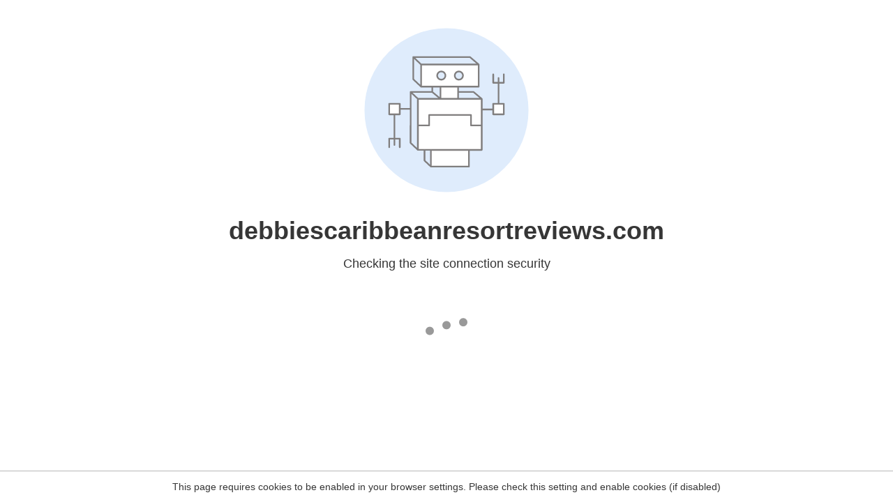

--- FILE ---
content_type: text/html
request_url: https://debbiescaribbeanresortreviews.com/turks-and-caicos-as-next-canadian-province-debbies-caribbean-resort-reviews-forums-2/
body_size: 130
content:
<html><head><link rel="icon" href="data:;"><meta http-equiv="refresh" content="0;/.well-known/sgcaptcha/?r=%2Fturks-and-caicos-as-next-canadian-province-debbies-caribbean-resort-reviews-forums-2%2F&y=ipc:18.223.212.53:1769496948.808"></meta></head></html>